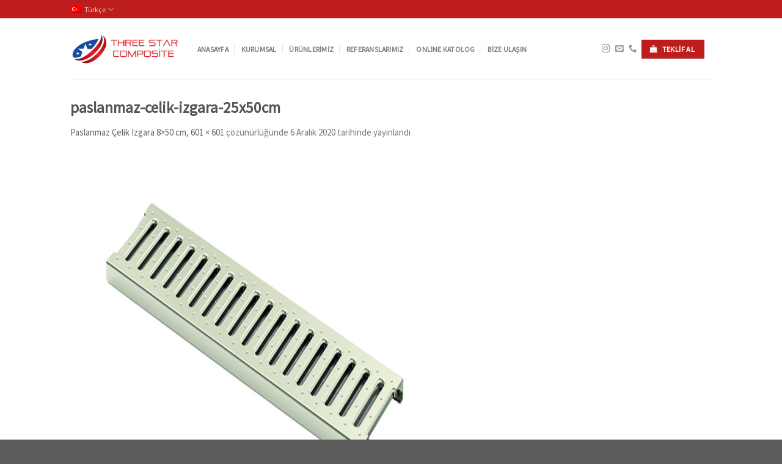

--- FILE ---
content_type: text/html; charset=UTF-8
request_url: https://threestarcomposite.com/?attachment_id=2211
body_size: 12706
content:
<!DOCTYPE html>
<!--[if IE 9 ]> <html lang="tr-TR" prefix="og: https://ogp.me/ns#" class="ie9 loading-site no-js"> <![endif]-->
<!--[if IE 8 ]> <html lang="tr-TR" prefix="og: https://ogp.me/ns#" class="ie8 loading-site no-js"> <![endif]-->
<!--[if (gte IE 9)|!(IE)]><!--><html lang="tr-TR" prefix="og: https://ogp.me/ns#" class="loading-site no-js"> <!--<![endif]-->
<head>
	<meta charset="UTF-8" />
	<link rel="profile" href="http://gmpg.org/xfn/11" />
	<link rel="pingback" href="https://threestarcomposite.com/xmlrpc.php" />

	<script>!function(e,c){e[c]=e[c]+(e[c]&&" ")+"quform-js"}(document.documentElement,"className");</script><script>(function(html){html.className = html.className.replace(/\bno-js\b/,'js')})(document.documentElement);</script>
<meta name="viewport" content="width=device-width, initial-scale=1, maximum-scale=1" />
<!-- Rank Math ile arama motoru optimizasyonu - https://s.rankmath.com/home -->
<title>paslanmaz-celik-izgara-25x50cm - Three Star Composite</title>
<meta name="robots" content="follow, index, max-snippet:-1, max-video-preview:-1, max-image-preview:large"/>
<link rel="canonical" href="https://threestarcomposite.com/?attachment_id=2211#main" />
<meta property="og:locale" content="tr_TR" />
<meta property="og:type" content="article" />
<meta property="og:title" content="paslanmaz-celik-izgara-25x50cm - Three Star Composite" />
<meta property="og:url" content="https://threestarcomposite.com/?attachment_id=2211#main" />
<meta property="og:site_name" content="Three Star Composite" />
<meta property="og:image" content="https://threestarcomposite.com/wp-content/uploads/2020/12/paslanmaz-celik-izgara-25x50cm.jpg" />
<meta property="og:image:secure_url" content="https://threestarcomposite.com/wp-content/uploads/2020/12/paslanmaz-celik-izgara-25x50cm.jpg" />
<meta property="og:image:width" content="601" />
<meta property="og:image:height" content="601" />
<meta property="og:image:alt" content="paslanmaz-celik-izgara-25x50cm" />
<meta property="og:image:type" content="image/jpeg" />
<meta name="twitter:card" content="summary_large_image" />
<meta name="twitter:title" content="paslanmaz-celik-izgara-25x50cm - Three Star Composite" />
<meta name="twitter:image" content="https://threestarcomposite.com/wp-content/uploads/2020/12/paslanmaz-celik-izgara-25x50cm.jpg" />
<!-- /Rank Math WordPress SEO eklentisi -->

<link rel='dns-prefetch' href='//fonts.googleapis.com' />
<link rel='dns-prefetch' href='//s.w.org' />
<link rel="alternate" type="application/rss+xml" title="Three Star Composite &raquo; beslemesi" href="https://threestarcomposite.com/feed/" />
<link rel="alternate" type="application/rss+xml" title="Three Star Composite &raquo; yorum beslemesi" href="https://threestarcomposite.com/comments/feed/" />
<link rel="alternate" type="application/rss+xml" title="Three Star Composite &raquo; paslanmaz-celik-izgara-25x50cm yorum beslemesi" href="https://threestarcomposite.com/?attachment_id=2211#main/feed/" />
		<script type="text/javascript">
			window._wpemojiSettings = {"baseUrl":"https:\/\/s.w.org\/images\/core\/emoji\/13.0.1\/72x72\/","ext":".png","svgUrl":"https:\/\/s.w.org\/images\/core\/emoji\/13.0.1\/svg\/","svgExt":".svg","source":{"concatemoji":"https:\/\/threestarcomposite.com\/wp-includes\/js\/wp-emoji-release.min.js?ver=5.6.16"}};
			!function(e,a,t){var n,r,o,i=a.createElement("canvas"),p=i.getContext&&i.getContext("2d");function s(e,t){var a=String.fromCharCode;p.clearRect(0,0,i.width,i.height),p.fillText(a.apply(this,e),0,0);e=i.toDataURL();return p.clearRect(0,0,i.width,i.height),p.fillText(a.apply(this,t),0,0),e===i.toDataURL()}function c(e){var t=a.createElement("script");t.src=e,t.defer=t.type="text/javascript",a.getElementsByTagName("head")[0].appendChild(t)}for(o=Array("flag","emoji"),t.supports={everything:!0,everythingExceptFlag:!0},r=0;r<o.length;r++)t.supports[o[r]]=function(e){if(!p||!p.fillText)return!1;switch(p.textBaseline="top",p.font="600 32px Arial",e){case"flag":return s([127987,65039,8205,9895,65039],[127987,65039,8203,9895,65039])?!1:!s([55356,56826,55356,56819],[55356,56826,8203,55356,56819])&&!s([55356,57332,56128,56423,56128,56418,56128,56421,56128,56430,56128,56423,56128,56447],[55356,57332,8203,56128,56423,8203,56128,56418,8203,56128,56421,8203,56128,56430,8203,56128,56423,8203,56128,56447]);case"emoji":return!s([55357,56424,8205,55356,57212],[55357,56424,8203,55356,57212])}return!1}(o[r]),t.supports.everything=t.supports.everything&&t.supports[o[r]],"flag"!==o[r]&&(t.supports.everythingExceptFlag=t.supports.everythingExceptFlag&&t.supports[o[r]]);t.supports.everythingExceptFlag=t.supports.everythingExceptFlag&&!t.supports.flag,t.DOMReady=!1,t.readyCallback=function(){t.DOMReady=!0},t.supports.everything||(n=function(){t.readyCallback()},a.addEventListener?(a.addEventListener("DOMContentLoaded",n,!1),e.addEventListener("load",n,!1)):(e.attachEvent("onload",n),a.attachEvent("onreadystatechange",function(){"complete"===a.readyState&&t.readyCallback()})),(n=t.source||{}).concatemoji?c(n.concatemoji):n.wpemoji&&n.twemoji&&(c(n.twemoji),c(n.wpemoji)))}(window,document,window._wpemojiSettings);
		</script>
		<style type="text/css">
img.wp-smiley,
img.emoji {
	display: inline !important;
	border: none !important;
	box-shadow: none !important;
	height: 1em !important;
	width: 1em !important;
	margin: 0 .07em !important;
	vertical-align: -0.1em !important;
	background: none !important;
	padding: 0 !important;
}
</style>
	<link rel='stylesheet' id='wp-block-library-css'  href='https://threestarcomposite.com/wp-includes/css/dist/block-library/style.min.css?ver=5.6.16' type='text/css' media='all' />
<link rel='stylesheet' id='wc-blocks-vendors-style-css'  href='https://threestarcomposite.com/wp-content/plugins/woocommerce/packages/woocommerce-blocks/build/wc-blocks-vendors-style.css?ver=6.3.3' type='text/css' media='all' />
<link rel='stylesheet' id='wc-blocks-style-css'  href='https://threestarcomposite.com/wp-content/plugins/woocommerce/packages/woocommerce-blocks/build/wc-blocks-style.css?ver=6.3.3' type='text/css' media='all' />
<style id='woocommerce-inline-inline-css' type='text/css'>
.woocommerce form .form-row .required { visibility: visible; }
</style>
<link rel='stylesheet' id='wpm-main-css'  href='//threestarcomposite.com/wp-content/plugins/wp-multilang/assets/styles/main.min.css?ver=2.4.1' type='text/css' media='all' />
<link rel='stylesheet' id='quform-css'  href='https://threestarcomposite.com/wp-content/plugins/quform/cache/quform.css?ver=1732215621' type='text/css' media='all' />
<link rel='stylesheet' id='flatsome-icons-css'  href='https://threestarcomposite.com/wp-content/themes/flatsome/assets/css/fl-icons.css?ver=3.12' type='text/css' media='all' />
<link rel='stylesheet' id='flatsome-main-css'  href='https://threestarcomposite.com/wp-content/themes/flatsome/assets/css/flatsome.css?ver=3.13.1' type='text/css' media='all' />
<link rel='stylesheet' id='flatsome-shop-css'  href='https://threestarcomposite.com/wp-content/themes/flatsome/assets/css/flatsome-shop.css?ver=3.13.1' type='text/css' media='all' />
<link rel='stylesheet' id='flatsome-style-css'  href='https://threestarcomposite.com/wp-content/themes/threestar-child/style.css?ver=3.0' type='text/css' media='all' />
<link rel='stylesheet' id='flatsome-googlefonts-css'  href='//fonts.googleapis.com/css?family=Source+Sans+Pro%3Aregular%2Cregular%2Cregular%2Cregular%7CDancing+Script%3Aregular%2C400&#038;display=swap&#038;ver=3.9' type='text/css' media='all' />
<script type='text/javascript' src='https://threestarcomposite.com/wp-includes/js/jquery/jquery.min.js?ver=3.5.1' id='jquery-core-js'></script>
<script type='text/javascript' src='https://threestarcomposite.com/wp-includes/js/jquery/jquery-migrate.min.js?ver=3.3.2' id='jquery-migrate-js'></script>
<link rel="https://api.w.org/" href="https://threestarcomposite.com/wp-json/" /><link rel="alternate" type="application/json" href="https://threestarcomposite.com/wp-json/wp/v2/media/2211" /><link rel="EditURI" type="application/rsd+xml" title="RSD" href="https://threestarcomposite.com/xmlrpc.php?rsd" />
<link rel="wlwmanifest" type="application/wlwmanifest+xml" href="https://threestarcomposite.com/wp-includes/wlwmanifest.xml" /> 
<meta name="generator" content="WordPress 5.6.16" />
<link rel='shortlink' href='https://threestarcomposite.com/?p=2211' />
<link rel="alternate" type="application/json+oembed" href="https://threestarcomposite.com/wp-json/oembed/1.0/embed?url=https%3A%2F%2Fthreestarcomposite.com%2F%3Fattachment_id%3D2211%23main" />
<link rel="alternate" type="text/xml+oembed" href="https://threestarcomposite.com/wp-json/oembed/1.0/embed?url=https%3A%2F%2Fthreestarcomposite.com%2F%3Fattachment_id%3D2211%23main&#038;format=xml" />


<!-- This site is optimized with the Schema plugin v1.7.9.4 - https://schema.press -->
<script type="application/ld+json">[{"@context":"http:\/\/schema.org\/","@type":"WPHeader","url":"https:\/\/threestarcomposite.com","headline":"paslanmaz-celik-izgara-25x50cm","description":"Kompozit Rögar Kapağı"},{"@context":"http:\/\/schema.org\/","@type":"WPFooter","url":"https:\/\/threestarcomposite.com","headline":"paslanmaz-celik-izgara-25x50cm","description":"Kompozit Rögar Kapağı","copyrightYear":"2020"}]</script>

<link rel="alternate" hreflang="x-default" href="https://threestarcomposite.com/?attachment_id=2211"/>
<link rel="alternate" hreflang="tr-tr" href="https://threestarcomposite.com/?attachment_id=2211"/>
<link rel="alternate" hreflang="ar-ar" href="https://threestarcomposite.com/ar/?attachment_id=2211"/>
<link rel="alternate" hreflang="ru-ru" href="https://threestarcomposite.com/ru/?attachment_id=2211"/>
<style>.bg{opacity: 0; transition: opacity 1s; -webkit-transition: opacity 1s;} .bg-loaded{opacity: 1;}</style><!--[if IE]><link rel="stylesheet" type="text/css" href="https://threestarcomposite.com/wp-content/themes/flatsome/assets/css/ie-fallback.css"><script src="//cdnjs.cloudflare.com/ajax/libs/html5shiv/3.6.1/html5shiv.js"></script><script>var head = document.getElementsByTagName('head')[0],style = document.createElement('style');style.type = 'text/css';style.styleSheet.cssText = ':before,:after{content:none !important';head.appendChild(style);setTimeout(function(){head.removeChild(style);}, 0);</script><script src="https://threestarcomposite.com/wp-content/themes/flatsome/assets/libs/ie-flexibility.js"></script><![endif]-->	<noscript><style>.woocommerce-product-gallery{ opacity: 1 !important; }</style></noscript>
	<link rel="icon" href="https://threestarcomposite.com/wp-content/uploads/2019/01/threestar-100x100.jpg" sizes="32x32" />
<link rel="icon" href="https://threestarcomposite.com/wp-content/uploads/2019/01/threestar-247x247.jpg" sizes="192x192" />
<link rel="apple-touch-icon" href="https://threestarcomposite.com/wp-content/uploads/2019/01/threestar-247x247.jpg" />
<meta name="msapplication-TileImage" content="https://threestarcomposite.com/wp-content/uploads/2019/01/threestar-280x280.jpg" />
<style id="custom-css" type="text/css">:root {--primary-color: #bd1d1d;}.header-main{height: 100px}#logo img{max-height: 100px}#logo{width:178px;}.header-bottom{min-height: 55px}.header-top{min-height: 30px}.transparent .header-main{height: 90px}.transparent #logo img{max-height: 90px}.has-transparent + .page-title:first-of-type,.has-transparent + #main > .page-title,.has-transparent + #main > div > .page-title,.has-transparent + #main .page-header-wrapper:first-of-type .page-title{padding-top: 120px;}.header.show-on-scroll,.stuck .header-main{height:70px!important}.stuck #logo img{max-height: 70px!important}.header-bottom {background-color: #f1f1f1}@media (max-width: 549px) {.header-main{height: 70px}#logo img{max-height: 70px}}.header-top{background-color:#bd1d1d!important;}/* Color */.accordion-title.active, .has-icon-bg .icon .icon-inner,.logo a, .primary.is-underline, .primary.is-link, .badge-outline .badge-inner, .nav-outline > li.active> a,.nav-outline >li.active > a, .cart-icon strong,[data-color='primary'], .is-outline.primary{color: #bd1d1d;}/* Color !important */[data-text-color="primary"]{color: #bd1d1d!important;}/* Background Color */[data-text-bg="primary"]{background-color: #bd1d1d;}/* Background */.scroll-to-bullets a,.featured-title, .label-new.menu-item > a:after, .nav-pagination > li > .current,.nav-pagination > li > span:hover,.nav-pagination > li > a:hover,.has-hover:hover .badge-outline .badge-inner,button[type="submit"], .button.wc-forward:not(.checkout):not(.checkout-button), .button.submit-button, .button.primary:not(.is-outline),.featured-table .title,.is-outline:hover, .has-icon:hover .icon-label,.nav-dropdown-bold .nav-column li > a:hover, .nav-dropdown.nav-dropdown-bold > li > a:hover, .nav-dropdown-bold.dark .nav-column li > a:hover, .nav-dropdown.nav-dropdown-bold.dark > li > a:hover, .is-outline:hover, .tagcloud a:hover,.grid-tools a, input[type='submit']:not(.is-form), .box-badge:hover .box-text, input.button.alt,.nav-box > li > a:hover,.nav-box > li.active > a,.nav-pills > li.active > a ,.current-dropdown .cart-icon strong, .cart-icon:hover strong, .nav-line-bottom > li > a:before, .nav-line-grow > li > a:before, .nav-line > li > a:before,.banner, .header-top, .slider-nav-circle .flickity-prev-next-button:hover svg, .slider-nav-circle .flickity-prev-next-button:hover .arrow, .primary.is-outline:hover, .button.primary:not(.is-outline), input[type='submit'].primary, input[type='submit'].primary, input[type='reset'].button, input[type='button'].primary, .badge-inner{background-color: #bd1d1d;}/* Border */.nav-vertical.nav-tabs > li.active > a,.scroll-to-bullets a.active,.nav-pagination > li > .current,.nav-pagination > li > span:hover,.nav-pagination > li > a:hover,.has-hover:hover .badge-outline .badge-inner,.accordion-title.active,.featured-table,.is-outline:hover, .tagcloud a:hover,blockquote, .has-border, .cart-icon strong:after,.cart-icon strong,.blockUI:before, .processing:before,.loading-spin, .slider-nav-circle .flickity-prev-next-button:hover svg, .slider-nav-circle .flickity-prev-next-button:hover .arrow, .primary.is-outline:hover{border-color: #bd1d1d}.nav-tabs > li.active > a{border-top-color: #bd1d1d}.widget_shopping_cart_content .blockUI.blockOverlay:before { border-left-color: #bd1d1d }.woocommerce-checkout-review-order .blockUI.blockOverlay:before { border-left-color: #bd1d1d }/* Fill */.slider .flickity-prev-next-button:hover svg,.slider .flickity-prev-next-button:hover .arrow{fill: #bd1d1d;}/* Background Color */[data-icon-label]:after, .secondary.is-underline:hover,.secondary.is-outline:hover,.icon-label,.button.secondary:not(.is-outline),.button.alt:not(.is-outline), .badge-inner.on-sale, .button.checkout, .single_add_to_cart_button, .current .breadcrumb-step{ background-color:#074e8c; }[data-text-bg="secondary"]{background-color: #074e8c;}/* Color */.secondary.is-underline,.secondary.is-link, .secondary.is-outline,.stars a.active, .star-rating:before, .woocommerce-page .star-rating:before,.star-rating span:before, .color-secondary{color: #074e8c}/* Color !important */[data-text-color="secondary"]{color: #074e8c!important;}/* Border */.secondary.is-outline:hover{border-color:#074e8c}body{font-size: 93%;}@media screen and (max-width: 549px){body{font-size: 100%;}}body{font-family:"Source Sans Pro", sans-serif}body{font-weight: 0}.nav > li > a {font-family:"Source Sans Pro", sans-serif;}.mobile-sidebar-levels-2 .nav > li > ul > li > a {font-family:"Source Sans Pro", sans-serif;}.nav > li > a {font-weight: 0;}.mobile-sidebar-levels-2 .nav > li > ul > li > a {font-weight: 0;}h1,h2,h3,h4,h5,h6,.heading-font, .off-canvas-center .nav-sidebar.nav-vertical > li > a{font-family: "Source Sans Pro", sans-serif;}h1,h2,h3,h4,h5,h6,.heading-font,.banner h1,.banner h2{font-weight: 0;}.alt-font{font-family: "Dancing Script", sans-serif;}.alt-font{font-weight: 400!important;}a{color: #636363;}@media screen and (min-width: 550px){.products .box-vertical .box-image{min-width: 600px!important;width: 600px!important;}}.footer-2{background-color: #f7f7f7}/* Custom CSS */.woocommerce-ordering, .woocommerce-ordering select {margin: 5px 0;display: none;}.page-title-inner ul, .page-title-inner select, .page-title-inner form, .page-title-inner button, .page-title-inner p {margin-top: 0;margin-bottom: 0;display: none;}.category-filter-row {padding: 10px 0;display: none;}.widefat * {word-wrap: unset;}.white {background-color: #fff !important;color: #bd1d1d !important;}.label-new.menu-item > a:after{content:"Yeni";}.label-hot.menu-item > a:after{content:"Yeni";}.label-sale.menu-item > a:after{content:"İndirim";}.label-popular.menu-item > a:after{content:"Popüler";}</style><style id="wpforms-css-vars-root">
				:root {
					--wpforms-field-border-radius: 3px;
--wpforms-field-background-color: #ffffff;
--wpforms-field-border-color: rgba( 0, 0, 0, 0.25 );
--wpforms-field-text-color: rgba( 0, 0, 0, 0.7 );
--wpforms-label-color: rgba( 0, 0, 0, 0.85 );
--wpforms-label-sublabel-color: rgba( 0, 0, 0, 0.55 );
--wpforms-label-error-color: #d63637;
--wpforms-button-border-radius: 3px;
--wpforms-button-background-color: #066aab;
--wpforms-button-text-color: #ffffff;
--wpforms-field-size-input-height: 43px;
--wpforms-field-size-input-spacing: 15px;
--wpforms-field-size-font-size: 16px;
--wpforms-field-size-line-height: 19px;
--wpforms-field-size-padding-h: 14px;
--wpforms-field-size-checkbox-size: 16px;
--wpforms-field-size-sublabel-spacing: 5px;
--wpforms-field-size-icon-size: 1;
--wpforms-label-size-font-size: 16px;
--wpforms-label-size-line-height: 19px;
--wpforms-label-size-sublabel-font-size: 14px;
--wpforms-label-size-sublabel-line-height: 17px;
--wpforms-button-size-font-size: 17px;
--wpforms-button-size-height: 41px;
--wpforms-button-size-padding-h: 15px;
--wpforms-button-size-margin-top: 10px;

				}
			</style>	
<!-- Google tag (gtag.js) -->
<script async src="https://www.googletagmanager.com/gtag/js?id=G-T5P8XP3FMH"></script>
<script>
  window.dataLayer = window.dataLayer || [];
  function gtag(){dataLayer.push(arguments);}
  gtag('js', new Date());

  gtag('config', 'G-T5P8XP3FMH');
</script>
<link rel="alternate" href="https://threestarcomposite.com/" hreflang="x-default">
<link rel="alternate" href="https://threestarcomposite.com/" hreflang="tr">
<link rel="alternate" href="https://threestarcomposite.com/ar/" hreflang="ar">
<link rel="alternate" href="https://threestarcomposite.com/ru/" hreflang="ru">
	<script src="https://analytics.ahrefs.com/analytics.js" data-key="gTs9V4GT851H5IJhGFgtWA" async></script>
</head>

<body class="attachment attachment-template-default single single-attachment postid-2211 attachmentid-2211 attachment-jpeg theme-flatsome woocommerce-no-js language-tr lightbox nav-dropdown-has-arrow nav-dropdown-has-shadow nav-dropdown-has-border">


<a class="skip-link screen-reader-text" href="#main">Skip to content</a>

<div id="wrapper">

	
	<header id="header" class="header has-sticky sticky-jump">
		<div class="header-wrapper">
			<div id="top-bar" class="header-top hide-for-sticky nav-dark">
    <div class="flex-row container">
      <div class="flex-col hide-for-medium flex-left">
          <ul class="nav nav-left medium-nav-center nav-small  nav-divided">
              <li id="menu-item-language-tr" class="wpm-languages menu-item menu-item-type-custom menu-item-object-custom active-language menu-item-has-children menu-item-language-tr menu-item-design-default has-dropdown"><a href="#" aria-current="page" class="nav-top-link"><img src="https://threestarcomposite.com/wp-content/plugins/wp-multilang/flags/tr.png" alt="Türkçe"><span>Türkçe</span><i class="icon-angle-down" ></i></a>
<ul class="sub-menu nav-dropdown nav-dropdown-default">
	<li id="menu-item-language-ar" class="wpm-languages menu-item menu-item-type-custom menu-item-object-custom menu-item-language-ar"><a href="https://threestarcomposite.com/ar/?attachment_id=2211"><img src="https://threestarcomposite.com/wp-content/plugins/wp-multilang/flags/arle.png" alt="Arapça"><span>Arapça</span></a></li>
	<li id="menu-item-language-ru" class="wpm-languages menu-item menu-item-type-custom menu-item-object-custom menu-item-language-ru"><a href="https://threestarcomposite.com/ru/?attachment_id=2211"><img src="https://threestarcomposite.com/wp-content/plugins/wp-multilang/flags/ru.png" alt="Rusça"><span>Rusça</span></a></li>
</ul>
</li>
          </ul>
      </div>

      <div class="flex-col hide-for-medium flex-center">
          <ul class="nav nav-center nav-small  nav-divided">
                        </ul>
      </div>

      <div class="flex-col hide-for-medium flex-right">
         <ul class="nav top-bar-nav nav-right nav-small  nav-divided">
                        </ul>
      </div>

            <div class="flex-col show-for-medium flex-grow">
          <ul class="nav nav-center nav-small mobile-nav  nav-divided">
              <li class="html custom html_topbar_right"><a href="mailto:info@threestarcomposite.com" data-label="E-mail" rel="nofollow" class="icon plain  email tooltip tooltipstered"><i class="icon-envelop"></i></a></li><li class="html header-button-1">
	<div class="header-button">
	<a href="https://threestarcomposite.com/teklif-al/" class="button alert"  >
    <span>Teklif Al</span>
  </a>
	</div>
</li>


<li class="html custom html_topbar_left"><a href="tel:0212 255 4 222" target="_blank" data-label="Phone" rel="noopener noreferrer nofollow" class="icon plain  phone tooltip tooltipstered"><i class="icon-phone"></i></a></li>          </ul>
      </div>
      
    </div>
</div>
<div id="masthead" class="header-main ">
      <div class="header-inner flex-row container logo-left medium-logo-center" role="navigation">

          <!-- Logo -->
          <div id="logo" class="flex-col logo">
            <!-- Header logo -->
<a href="https://threestarcomposite.com/" title="Three Star Composite - Kompozit Rögar Kapağı" rel="home">
    <img width="178" height="100" src="http://threestarcomposite.com/wp-content/uploads/2023/01/logo-threestar-removebg-preview.png" class="header_logo header-logo" alt="Three Star Composite"/><img  width="178" height="100" src="http://threestarcomposite.com/wp-content/uploads/2023/01/logo-threestar-removebg-preview.png" class="header-logo-dark" alt="Three Star Composite"/></a>
          </div>

          <!-- Mobile Left Elements -->
          <div class="flex-col show-for-medium flex-left">
            <ul class="mobile-nav nav nav-left ">
              <li class="nav-icon has-icon">
  		<a href="#" data-open="#main-menu" data-pos="left" data-bg="main-menu-overlay" data-color="" class="is-small" aria-label="Menu" aria-controls="main-menu" aria-expanded="false">
		
		  <i class="icon-menu" ></i>
		  		</a>
	</li>            </ul>
          </div>

          <!-- Left Elements -->
          <div class="flex-col hide-for-medium flex-left
            flex-grow">
            <ul class="header-nav header-nav-main nav nav-left  nav-divided nav-uppercase" >
              <li id="menu-item-817" class="menu-item menu-item-type-post_type menu-item-object-page menu-item-home menu-item-817 menu-item-design-default"><a href="https://threestarcomposite.com/" class="nav-top-link">Anasayfa</a></li>
<li id="menu-item-818" class="menu-item menu-item-type-post_type menu-item-object-page menu-item-818 menu-item-design-default"><a href="https://threestarcomposite.com/kurumsal/" class="nav-top-link">Kurumsal</a></li>
<li id="menu-item-1490" class="menu-item menu-item-type-post_type menu-item-object-page menu-item-1490 menu-item-design-default"><a href="https://threestarcomposite.com/urunlerimiz/" class="nav-top-link">Ürünlerimiz</a></li>
<li id="menu-item-823" class="menu-item menu-item-type-post_type menu-item-object-page menu-item-823 menu-item-design-default"><a href="https://threestarcomposite.com/referanslarimiz/" class="nav-top-link">Referanslarımız</a></li>
<li id="menu-item-825" class="menu-item menu-item-type-custom menu-item-object-custom menu-item-825 menu-item-design-default"><a href="http://www.threestarcomposite.com/threestar.pdf" class="nav-top-link">Online Katolog</a></li>
<li id="menu-item-822" class="menu-item menu-item-type-post_type menu-item-object-page menu-item-822 menu-item-design-default"><a href="https://threestarcomposite.com/bize-ulasin/" class="nav-top-link">Bize Ulaşın</a></li>
            </ul>
          </div>

          <!-- Right Elements -->
          <div class="flex-col hide-for-medium flex-right">
            <ul class="header-nav header-nav-main nav nav-right  nav-divided nav-uppercase">
              <li class="html custom html_top_right_text"><div class="col-inner">

<p style="text-align: center;">
</p><div class="social-icons follow-icons" style="font-size:90%"><a href="https://www.instagram.com/threestarcomposite/" target="_blank" rel="noopener noreferrer nofollow" data-label="Instagram" class="icon plain  instagram tooltip" title="Instagram' da Takip Edin"><i class="icon-instagram"></i></a><a href="mailto:mailto:info@threestarcomposite.com" data-label="E-mail" rel="nofollow" class="icon plain  email tooltip" title="Bize email gönderin"><i class="icon-envelop"></i></a><a href="tel:0 (212) 255 4 222" target="_blank" data-label="Phone" rel="noopener noreferrer nofollow" class="icon plain  phone tooltip" title="Call us"><i class="icon-phone"></i></a></div>

<p></p>
<a href="https://threestarcomposite.com/teklif-al/" target="_self" class="button primary is-medium">
  <i class="icon-shopping-bag"></i>  <span>Teklif Al</span>
  </a>



</div></li>            </ul>
          </div>

          <!-- Mobile Right Elements -->
          <div class="flex-col show-for-medium flex-right">
            <ul class="mobile-nav nav nav-right ">
              <li class="header-search header-search-dropdown has-icon has-dropdown menu-item-has-children">
		<a href="#" aria-label="Ara" class="is-small"><i class="icon-search" ></i></a>
		<ul class="nav-dropdown nav-dropdown-default">
	 	<li class="header-search-form search-form html relative has-icon">
	<div class="header-search-form-wrapper">
		<div class="searchform-wrapper ux-search-box relative is-normal"><form role="search" method="get" class="searchform" action="https://threestarcomposite.com/">
	<div class="flex-row relative">
						<div class="flex-col flex-grow">
			<label class="screen-reader-text" for="woocommerce-product-search-field-0">Ara:</label>
			<input type="search" id="woocommerce-product-search-field-0" class="search-field mb-0" placeholder="Ara&hellip;" value="" name="s" />
			<input type="hidden" name="post_type" value="product" />
					</div>
		<div class="flex-col">
			<button type="submit" value="Ara" class="ux-search-submit submit-button secondary button icon mb-0" aria-label="Submit">
				<i class="icon-search" ></i>			</button>
		</div>
	</div>
	<div class="live-search-results text-left z-top"></div>
</form>
</div>	</div>
</li>	</ul>
</li>
            </ul>
          </div>

      </div>
     
            <div class="container"><div class="top-divider full-width"></div></div>
      </div>
<div class="header-bg-container fill"><div class="header-bg-image fill"></div><div class="header-bg-color fill"></div></div>		</div>
	</header>

	
	<main id="main" class="">

	<div id="primary" class="content-area image-attachment page-wrapper">
		<div id="content" class="site-content" role="main">
			<div class="row">
				<div class="large-12 columns">

				
					<article id="post-2211" class="post-2211 attachment type-attachment status-inherit hentry">
						<header class="entry-header">
							<h1 class="entry-title">paslanmaz-celik-izgara-25x50cm</h1>

							<div class="entry-meta">
								<a href="https://threestarcomposite.com/paslanmaz-celik-izgara-8x50-cm/" title="Return to Paslanmaz Çelik Izgara 8×50 cm" rel="gallery">Paslanmaz Çelik Izgara 8×50 cm</a>, <a href="https://threestarcomposite.com/wp-content/uploads/2020/12/paslanmaz-celik-izgara-25x50cm.jpg" title="Link to full-size image">601 &times; 601</a> çözünürlüğünde <span class="entry-date"><time class="entry-date" datetime="2020-12-06T14:23:01+03:00">6 Aralık 2020</time></span> tarihinde yayınlandı															</div>
						</header>

						<div class="entry-content">

							<div class="entry-attachment">
								<div class="attachment">
									
									<a href="https://threestarcomposite.com/?attachment_id=2212#main" title="paslanmaz-celik-izgara-25x50cm" rel="attachment"><img width="601" height="601" src="https://threestarcomposite.com/wp-content/uploads/2020/12/paslanmaz-celik-izgara-25x50cm.jpg" class="attachment-1200x1200 size-1200x1200" alt="" loading="lazy" srcset="https://threestarcomposite.com/wp-content/uploads/2020/12/paslanmaz-celik-izgara-25x50cm.jpg 601w, https://threestarcomposite.com/wp-content/uploads/2020/12/paslanmaz-celik-izgara-25x50cm-400x400.jpg 400w, https://threestarcomposite.com/wp-content/uploads/2020/12/paslanmaz-celik-izgara-25x50cm-280x280.jpg 280w, https://threestarcomposite.com/wp-content/uploads/2020/12/paslanmaz-celik-izgara-25x50cm-100x100.jpg 100w" sizes="(max-width: 601px) 100vw, 601px" /></a>
								</div>

															</div>

														
						</div>

						<footer class="entry-meta">
															Geri izlemeler kapalıdır, ama <a class="comment-link" href="#respond" title="Post a comment">bir yorum</a> bırakabilirsiniz.																				</footer>

						
							<nav role="navigation" id="image-navigation" class="navigation-image">
								<div class="nav-previous"><a href='https://threestarcomposite.com/?attachment_id=2210#main'><span class="meta-nav">&larr;</span> Önceki</a></div>
								<div class="nav-next"><a href='https://threestarcomposite.com/?attachment_id=2212#main'>Sonraki <span class="meta-nav">&rarr;</span></a></div>
							</nav>
					</article>

					

<div id="comments" class="comments-area">

	
	
	
		<div id="respond" class="comment-respond">
		<h3 id="reply-title" class="comment-reply-title">Bir cevap yazın <small><a rel="nofollow" id="cancel-comment-reply-link" href="/?attachment_id=2211#respond" style="display:none;">Cevabı iptal et</a></small></h3><form action="https://threestarcomposite.com/wp-comments-post.php" method="post" id="commentform" class="comment-form" novalidate><p class="comment-notes"><span id="email-notes">E-posta hesabınız yayımlanmayacak.</span> Gerekli alanlar <span class="required">*</span> ile işaretlenmişlerdir</p><p class="comment-form-comment"><label for="comment">Yorum</label> <textarea id="comment" name="comment" cols="45" rows="8" maxlength="65525" required="required"></textarea></p><p class="comment-form-author"><label for="author">İsim <span class="required">*</span></label> <input id="author" name="author" type="text" value="" size="30" maxlength="245" required='required' /></p>
<p class="comment-form-email"><label for="email">E-posta <span class="required">*</span></label> <input id="email" name="email" type="email" value="" size="30" maxlength="100" aria-describedby="email-notes" required='required' /></p>
<p class="comment-form-url"><label for="url">İnternet sitesi</label> <input id="url" name="url" type="url" value="" size="30" maxlength="200" /></p>
<p class="form-submit"><input name="submit" type="submit" id="submit" class="submit" value="Yorum gönder" /> <input type='hidden' name='comment_post_ID' value='2211' id='comment_post_ID' />
<input type='hidden' name='comment_parent' id='comment_parent' value='0' />
</p></form>	</div><!-- #respond -->
	
</div>

							</div>
			</div>
		</div>
	</div>


</main>

<footer id="footer" class="footer-wrapper">

	
<!-- FOOTER 1 -->

<!-- FOOTER 2 -->
<div class="footer-widgets footer footer-2 ">
		<div class="row large-columns-1 mb-0">
	   		
		<div id="block_widget-2" class="col pb-0 widget block_widget">
		
		<div class="row row-small"  id="row-1079644690">


	<div id="col-196542838" class="col hide-for-small medium-3 small-6 large-3"  >
		<div class="col-inner"  >
			
			

<div class="container section-title-container" style="margin-top:-15px;margin-bottom:-1px;"><h3 class="section-title section-title-normal"><b></b><span class="section-title-main" style="font-size:85%;">BİZE ULAŞIN</span><b></b></h3></div>

<p><span style="font-size: 90%;"><strong>Merkez Ofis :</strong> Merdivenköy Mah. Bora Sokak Nida Kule No:1 Kat 16 Kadıköy / İstanbul</span></p>
<p><span style="font-size: 90%;"><strong>Fabrika :</strong> Çerkeşli Mah, Tavşancıl Sok. No :72 Dilovası / Kocaeli</span></p>
<p><span style="font-size: 90%;"><strong>Telefon :</strong> <a title="İletişim" href="tel:+902122554222"> +90 (212) 255 4 222 </a></span></p>
<p><span style="font-size: 90%;"><strong>E-Posta :</strong> <a title="bize mail gönderin" href="mailto:info@threestarcomposite.com?Subject=Web Site İletişim" target="_top" rel="noopener noreferrer">info@threestarcomposite.com</a> </span></p>

		</div>
			</div>

	

	<div id="col-1537166923" class="col hide-for-small medium-3 small-6 large-3"  >
		<div class="col-inner"  >
			
			

<div class="container section-title-container" style="margin-top:-15px;margin-bottom:-1px;"><h3 class="section-title section-title-normal"><b></b><span class="section-title-main" style="font-size:85%;">Kısayollar</span><b></b></h3></div>

<p><a title="Kurumsal" href="https://threestarcomposite.com/kurumsal/">- Kurumsal</a><br />
- <a title="Teklif Al" href="https://threestarcomposite.com/teklif-al/">Teklif Al</a><br />
<a title="Referanslarımız" href="https://threestarcomposite.com/referanslarimiz/">- Referanslarımız</a><br />
<a title="Ürünlerimiz" href="https://threestarcomposite.com/urunlerimiz/">- Ürünlerimiz</a><br />
<a title="İletişim" href="https://threestarcomposite.com/bize-ulasin/">- İletişim</a></p>

		</div>
			</div>

	

	<div id="col-208260908" class="col hide-for-small medium-3 small-6 large-3"  >
		<div class="col-inner"  >
			
			

<div class="container section-title-container" style="margin-top:-15px;margin-bottom:-1px;"><h3 class="section-title section-title-normal"><b></b><span class="section-title-main" style="font-size:85%;">Sizi Arıyalım</span><b></b></h3></div>

<p><span style="font-size: 85%;">Her türlü soru, istek, öneri ve şikayetiniz için iletişim formumuzu doldurun, biz sizi arayalım.</span><br />
<span style="font-size: 85%;"><a title="Bize Ulaşın" href="https://threestarcomposite.com/bize-ulasin/">İletişim Formunu görüntüleyin.</a></span></p>

		</div>
			</div>

	

	<div id="col-436852012" class="col hide-for-small medium-3 small-6 large-3"  >
		<div class="col-inner"  >
			
			

<div class="container section-title-container" style="margin-top:-15px;margin-bottom:-1px;"><h3 class="section-title section-title-normal"><b></b><span class="section-title-main" style="font-size:85%;">Haber Bülteni</span><b></b></h3></div>

<p>Firmamızla ilgili gelişmelerden ve projelerden haberdar olmak için bültenimize kaydolun.</p>
<div id="quform-fcbbd5" class="quform quform-2 quform-theme-light quform-support-page-caching"><form id="quform-form-fcbbd5" class="quform-form quform-form-2" action="/?attachment_id=2211#quform-fcbbd5" method="post" enctype="multipart/form-data" novalidate="novalidate" data-options="{&quot;id&quot;:2,&quot;uniqueId&quot;:&quot;fcbbd5&quot;,&quot;theme&quot;:&quot;light&quot;,&quot;ajax&quot;:true,&quot;logic&quot;:{&quot;logic&quot;:[],&quot;dependents&quot;:[],&quot;elementIds&quot;:[],&quot;dependentElementIds&quot;:[],&quot;animate&quot;:true},&quot;currentPageId&quot;:1,&quot;errorsIcon&quot;:&quot;&quot;,&quot;updateFancybox&quot;:true,&quot;hasPages&quot;:false,&quot;pages&quot;:[1],&quot;pageProgressType&quot;:&quot;numbers&quot;,&quot;tooltipsEnabled&quot;:true,&quot;tooltipClasses&quot;:&quot;qtip-quform-dark qtip-shadow&quot;,&quot;tooltipMy&quot;:&quot;left center&quot;,&quot;tooltipAt&quot;:&quot;right center&quot;,&quot;scrollOffset&quot;:-50,&quot;scrollSpeed&quot;:800}"><button class="quform-default-submit" name="quform_submit" type="submit" value="submit"></button><div class="quform-form-inner quform-form-inner-2"><input type="hidden" name="quform_form_id" value="2" /><input type="hidden" name="quform_form_uid" value="fcbbd5" /><input type="hidden" name="quform_count" value="1" /><input type="hidden" name="form_url" value="https://threestarcomposite.com/?attachment_id=2211" /><input type="hidden" name="referring_url" value="" /><input type="hidden" name="post_id" value="2211" /><input type="hidden" name="post_title" value="paslanmaz-celik-izgara-25x50cm" /><input type="hidden" name="quform_current_page_id" value="1" /><input type="hidden" name="quform_csrf_token" value="1IB5CIGsK6V1V4Cubw2gUChxxJx2lqRtpO6So4Er" /><div class="quform-elements quform-elements-2 quform-cf quform-responsive-elements-phone-landscape"><div class="quform-element quform-element-page quform-page-1 quform-page-2_1 quform-cf quform-group-style-plain quform-first-page quform-last-page quform-current-page"><div class="quform-child-elements"><div class="quform-element quform-element-email quform-element-2_3 quform-cf quform-element-required"><div class="quform-spacer"><div class="quform-label quform-label-2_3"><label class="quform-label-text" for="quform_2_3_fcbbd5">E-posta adresi<span class="quform-required">*</span></label></div><div class="quform-inner quform-inner-email quform-inner-2_3"><div class="quform-input quform-input-email quform-input-2_3 quform-cf"><input type="email" id="quform_2_3_fcbbd5" name="quform_2_3" class="quform-field quform-field-email quform-field-2_3" /></div></div></div></div><div class="quform-element quform-element-submit quform-element-2_2 quform-cf quform-button-style-bootstrap-primary quform-button-size-slim"><div class="quform-button-submit quform-button-submit-default quform-button-submit-2_2"><button name="quform_submit" type="submit" class="quform-submit" value="submit"><span class="quform-button-text quform-button-submit-text">Gönder</span></button></div><div class="quform-loading quform-loading-position-left quform-loading-type-spinner-1"><div class="quform-loading-inner"><div class="quform-loading-spinner"><div class="quform-loading-spinner-inner"></div></div></div></div></div><div class="quform-element-tree"><label for="quform_2_0_fcbbd5">Bu alan boş bırakılmalıdır</label><input type="text" id="quform_2_0_fcbbd5" name="quform_2_0" class="quform-field quform-field-tree quform-field-2_0" tabindex="-1" autocomplete="off" /></div></div></div></div></div></form></div>

		</div>
			</div>

	

</div>
<div class="row row-small"  id="row-217238639">


	<div id="col-1052392850" class="col show-for-small medium-3 small-7 large-3"  >
		<div class="col-inner"  >
			
			

<div class="container section-title-container" style="margin-top:-15px;margin-bottom:-1px;"><h3 class="section-title section-title-normal"><b></b><span class="section-title-main" style="font-size:85%;">BİZE ULAŞIN</span><b></b></h3></div>

<p><span style="font-size: 80%;"><strong>Merkez Ofis :</strong> Merdivenköy Mah. Bora Sokak Nida Kule No:1 Kat 16 Kadıköy / İstanbul</span></p>
<p><span style="font-size: 80%;"><strong>Fabrika :</strong> Çerkeşli Mah, Tavşancıl Sok. No :72 Dilovası / Kocaeli</span></p>
<p><span style="font-size: 80%;"><strong>Telefon :</strong> <a title="İletişim" href="tel:+902122554222"> +90 (212) 255 4 222 </a></span></p>
<p><span style="font-size: 80%;"><strong>E-Posta :</strong> <a title="bize mail gönderin" href="mailto:info@threestarcomposite.com?Subject=Web Site İletişim" target="_top" rel="noopener noreferrer">info@threestarcomposite.com</a> </span></p>

		</div>
			</div>

	

	<div id="col-1276986372" class="col show-for-small medium-3 small-5 large-3"  >
		<div class="col-inner"  >
			
			

<div class="container section-title-container" style="margin-top:-15px;margin-bottom:-1px;"><h3 class="section-title section-title-normal"><b></b><span class="section-title-main" style="font-size:85%;">Kısayollar</span><b></b></h3></div>

<p><span style="font-size: 75%;"><a title="Kurumsal" href="https://threestarcomposite.com/kurumsal/">- Kurumsal</a></span><br />
<span style="font-size: 75%;">- <a title="Teklif Al" href="https://threestarcomposite.com/teklif-al/">Teklif Al</a></span><br />
<span style="font-size: 75%;"><a title="Referanslarımız" href="https://threestarcomposite.com/referanslarimiz/">- Referanslarımız</a> </span><br />
<span style="font-size: 75%;"><a title="Ürünlerimiz" href="https://threestarcomposite.com/urunlerimiz/">- Ürünlerimiz</a> </span><br />
<span style="font-size: 75%;"><a title="Bize Ulaşın" href="https://threestarcomposite.com/bize-ulasin/">- İletişim</a></span></p>

		</div>
			</div>

	



</div>
<p>&nbsp;</p>
		</div>
		        
		</div>
</div>



<div class="absolute-footer dark medium-text-center text-center">
  <div class="container clearfix">

    
    <div class="footer-primary pull-left">
              <div class="menu-footer-menu-container"><ul id="menu-footer-menu" class="links footer-nav uppercase"><li id="menu-item-827" class="menu-item menu-item-type-post_type menu-item-object-page menu-item-home menu-item-827"><a href="https://threestarcomposite.com/">Anasayfa</a></li>
<li id="menu-item-830" class="menu-item menu-item-type-post_type menu-item-object-page menu-item-830"><a href="https://threestarcomposite.com/kurumsal/">Kurumsal</a></li>
<li id="menu-item-1633" class="menu-item menu-item-type-post_type menu-item-object-page menu-item-1633"><a href="https://threestarcomposite.com/urunlerimiz/">Ürünlerimiz</a></li>
<li id="menu-item-831" class="menu-item menu-item-type-custom menu-item-object-custom menu-item-831"><a href="http://www.threestarcomposite.com/threestar.pdf">Online Katolog</a></li>
<li id="menu-item-828" class="menu-item menu-item-type-post_type menu-item-object-page menu-item-828"><a href="https://threestarcomposite.com/teklif-al/">Teklif Al</a></li>
<li id="menu-item-829" class="menu-item menu-item-type-post_type menu-item-object-page menu-item-829"><a href="https://threestarcomposite.com/bize-ulasin/">Bize Ulaşın</a></li>
</ul></div>            <div class="copyright-footer">
        Her Hakkı Saklıdır. 2026 © <strong>THREE STAR COMPOSITE</strong>      </div>
          </div>
  </div>
</div>
<a href="#top" class="back-to-top button icon invert plain fixed bottom z-1 is-outline hide-for-medium circle" id="top-link"><i class="icon-angle-up" ></i></a>

</footer>

</div>

<div id="main-menu" class="mobile-sidebar no-scrollbar mfp-hide">
	<div class="sidebar-menu no-scrollbar ">
		<ul class="nav nav-sidebar nav-vertical nav-uppercase">
			<li class="html custom html_nav_position_text_top"><li class="wpm-languages menu-item menu-item-type-custom menu-item-object-custom active-language menu-item-has-children menu-item-language-tr has-child" aria-expanded="false"><a href="#" aria-current="page"><img src="https://threestarcomposite.com/wp-content/plugins/wp-multilang/flags/tr.png" alt="Türkçe"><span>Türkçe</span></a>
<button class="toggle"></button><ul class="sub-menu nav-sidebar-ul children">
     <li class="wpm-languages menu-item menu-item-type-custom menu-item-object-custom menu-item-language-en"><a href="https://threestarcomposite.com/en/"><img src="https://threestarcomposite.com/wp-content/plugins/wp-multilang/flags/en.png" alt="İngilizce"><span>İngilizce</span></a></li>

	<li class="wpm-languages menu-item menu-item-type-custom menu-item-object-custom menu-item-language-ar"><a href="https://threestarcomposite.com/ar/"><img src="https://threestarcomposite.com/wp-content/plugins/wp-multilang/flags/arle.png" alt="Arapça"><span>Arapça</span></a></li>

	<li class="wpm-languages menu-item menu-item-type-custom menu-item-object-custom menu-item-language-ru"><a href="https://threestarcomposite.com/ru/"><img src="https://threestarcomposite.com/wp-content/plugins/wp-multilang/flags/ru.png" alt="Rusça"><span>Rusça</span></a></li>
</ul>
</li></li><li id="menu-item-804" class="menu-item menu-item-type-post_type menu-item-object-page menu-item-home menu-item-804"><a href="https://threestarcomposite.com/">Anasayfa</a></li>
<li id="menu-item-805" class="menu-item menu-item-type-post_type menu-item-object-page menu-item-805"><a href="https://threestarcomposite.com/kurumsal/">Kurumsal</a></li>
<li id="menu-item-1256" class="menu-item menu-item-type-post_type menu-item-object-page menu-item-1256"><a href="https://threestarcomposite.com/urunlerimiz/">Ürünlerimiz</a></li>
<li id="menu-item-809" class="menu-item menu-item-type-post_type menu-item-object-page menu-item-809"><a href="https://threestarcomposite.com/referanslarimiz/">Referanslarımız</a></li>
<li id="menu-item-811" class="menu-item menu-item-type-custom menu-item-object-custom menu-item-811"><a href="http://www.threestarcomposite.com/threestar.pdf">Online Katolog</a></li>
<li id="menu-item-812" class="menu-item menu-item-type-post_type menu-item-object-page menu-item-812"><a href="https://threestarcomposite.com/teklif-al/">Teklif Al</a></li>
<li id="menu-item-816" class="menu-item menu-item-type-post_type menu-item-object-page menu-item-816"><a href="https://threestarcomposite.com/bize-ulasin/">Bize Ulaşın</a></li>
<li class="html header-social-icons ml-0">
	<div class="social-icons follow-icons" ><a href="http://www.instagram.com/threestarcomposite/" target="_blank" rel="noopener noreferrer nofollow" data-label="Instagram" class="icon plain  instagram tooltip" title="Instagram' da Takip Edin"><i class="icon-instagram" ></i></a><a href="mailto:info@threestarcomposite.com" data-label="E-mail"  rel="nofollow" class="icon plain  email tooltip" title="Bize email gönderin"><i class="icon-envelop" ></i></a><a href="tel:0212 255 4 222" target="_blank"  data-label="Phone"  rel="noopener noreferrer nofollow" class="icon plain  phone tooltip" title="Call us"><i class="icon-phone" ></i></a></div></li>		</ul>
	</div>
</div>
    <div id="login-form-popup" class="lightbox-content mfp-hide">
            <div class="woocommerce-notices-wrapper"></div>
<div class="account-container lightbox-inner">

	
			<div class="account-login-inner">

				<h3 class="uppercase">Giriş Yap</h3>

				<form class="woocommerce-form woocommerce-form-login login" method="post">

					
					<p class="woocommerce-form-row woocommerce-form-row--wide form-row form-row-wide">
						<label for="username">Kullanıcı adı veya e-posta adresi&nbsp;<span class="required">*</span></label>
						<input type="text" class="woocommerce-Input woocommerce-Input--text input-text" name="username" id="username" autocomplete="username" value="" />					</p>
					<p class="woocommerce-form-row woocommerce-form-row--wide form-row form-row-wide">
						<label for="password">Parola&nbsp;<span class="required">*</span></label>
						<input class="woocommerce-Input woocommerce-Input--text input-text" type="password" name="password" id="password" autocomplete="current-password" />
					</p>

					
					<p class="form-row">
						<label class="woocommerce-form__label woocommerce-form__label-for-checkbox woocommerce-form-login__rememberme">
							<input class="woocommerce-form__input woocommerce-form__input-checkbox" name="rememberme" type="checkbox" id="rememberme" value="forever" /> <span>Beni hatırla</span>
						</label>
						<input type="hidden" id="woocommerce-login-nonce" name="woocommerce-login-nonce" value="a18c4f6369" /><input type="hidden" name="_wp_http_referer" value="/?attachment_id=2211" />						<button type="submit" class="woocommerce-button button woocommerce-form-login__submit" name="login" value="Giriş Yap">Giriş Yap</button>
					</p>
					<p class="woocommerce-LostPassword lost_password">
						<a href="https://threestarcomposite.com/hesabim/lost-password/">Parolanızı mı unuttunuz?</a>
					</p>

					
				</form>
			</div>

			
</div>

          </div>
  	<script type="text/javascript">
		(function () {
			var c = document.body.className;
			c = c.replace(/woocommerce-no-js/, 'woocommerce-js');
			document.body.className = c;
		})();
	</script>
	<script type='text/javascript' src='https://threestarcomposite.com/wp-content/plugins/woocommerce/assets/js/jquery-blockui/jquery.blockUI.min.js?ver=2.7.0-wc.6.0.1' id='jquery-blockui-js'></script>
<script type='text/javascript' id='wc-add-to-cart-js-extra'>
/* <![CDATA[ */
var wc_add_to_cart_params = {"ajax_url":"\/wp-admin\/admin-ajax.php","wc_ajax_url":"\/?wc-ajax=%%endpoint%%","i18n_view_cart":"Sepeti g\u00f6r\u00fcnt\u00fcle","cart_url":"https:\/\/threestarcomposite.com\/sepet\/","is_cart":"","cart_redirect_after_add":"no"};
/* ]]> */
</script>
<script type='text/javascript' src='https://threestarcomposite.com/wp-content/plugins/woocommerce/assets/js/frontend/add-to-cart.min.js?ver=6.0.1' id='wc-add-to-cart-js'></script>
<script type='text/javascript' src='https://threestarcomposite.com/wp-content/plugins/woocommerce/assets/js/js-cookie/js.cookie.min.js?ver=2.1.4-wc.6.0.1' id='js-cookie-js'></script>
<script type='text/javascript' id='woocommerce-js-extra'>
/* <![CDATA[ */
var woocommerce_params = {"ajax_url":"\/wp-admin\/admin-ajax.php","wc_ajax_url":"\/?wc-ajax=%%endpoint%%"};
/* ]]> */
</script>
<script type='text/javascript' src='https://threestarcomposite.com/wp-content/plugins/woocommerce/assets/js/frontend/woocommerce.min.js?ver=6.0.1' id='woocommerce-js'></script>
<script type='text/javascript' id='wc-cart-fragments-js-extra'>
/* <![CDATA[ */
var wc_cart_fragments_params = {"ajax_url":"\/wp-admin\/admin-ajax.php","wc_ajax_url":"\/?wc-ajax=%%endpoint%%","cart_hash_key":"wc_cart_hash_f88d21d6b65e1a76b28ac54195353cf7","fragment_name":"wc_fragments_f88d21d6b65e1a76b28ac54195353cf7","request_timeout":"5000"};
/* ]]> */
</script>
<script type='text/javascript' src='https://threestarcomposite.com/wp-content/plugins/woocommerce/assets/js/frontend/cart-fragments.min.js?ver=6.0.1' id='wc-cart-fragments-js'></script>
<script type='text/javascript' id='quform-js-extra'>
/* <![CDATA[ */
var quformL10n = [];
quformL10n = {"pluginUrl":"https:\/\/threestarcomposite.com\/wp-content\/plugins\/quform","ajaxUrl":"https:\/\/threestarcomposite.com\/wp-admin\/admin-ajax.php","ajaxError":"AJAX hatas\u0131","errorMessageTitle":"Bir problem vard\u0131","removeFile":"Kald\u0131r","csrfToken":"1IB5CIGsK6V1V4Cubw2gUChxxJx2lqRtpO6So4Er","supportPageCaching":true};
/* ]]> */
</script>
<script type='text/javascript' src='https://threestarcomposite.com/wp-content/plugins/quform/cache/quform.js?ver=1732215621' id='quform-js'></script>
<script type='text/javascript' src='https://threestarcomposite.com/wp-content/themes/flatsome/inc/extensions/flatsome-live-search/flatsome-live-search.js?ver=3.13.1' id='flatsome-live-search-js'></script>
<script type='text/javascript' src='https://threestarcomposite.com/wp-includes/js/hoverIntent.min.js?ver=1.8.1' id='hoverIntent-js'></script>
<script type='text/javascript' id='flatsome-js-js-extra'>
/* <![CDATA[ */
var flatsomeVars = {"ajaxurl":"https:\/\/threestarcomposite.com\/wp-admin\/admin-ajax.php","rtl":"","sticky_height":"70","lightbox":{"close_markup":"<button title=\"%title%\" type=\"button\" class=\"mfp-close\"><svg xmlns=\"http:\/\/www.w3.org\/2000\/svg\" width=\"28\" height=\"28\" viewBox=\"0 0 24 24\" fill=\"none\" stroke=\"currentColor\" stroke-width=\"2\" stroke-linecap=\"round\" stroke-linejoin=\"round\" class=\"feather feather-x\"><line x1=\"18\" y1=\"6\" x2=\"6\" y2=\"18\"><\/line><line x1=\"6\" y1=\"6\" x2=\"18\" y2=\"18\"><\/line><\/svg><\/button>","close_btn_inside":false},"user":{"can_edit_pages":false},"i18n":{"mainMenu":"Ana Men\u00fc"},"options":{"cookie_notice_version":"1"}};
/* ]]> */
</script>
<script type='text/javascript' src='https://threestarcomposite.com/wp-content/themes/flatsome/assets/js/flatsome.js?ver=3.13.1' id='flatsome-js-js'></script>
<script type='text/javascript' src='https://threestarcomposite.com/wp-content/themes/flatsome/assets/js/woocommerce.js?ver=3.13.1' id='flatsome-theme-woocommerce-js-js'></script>
<script type='text/javascript' src='https://threestarcomposite.com/wp-includes/js/comment-reply.min.js?ver=5.6.16' id='comment-reply-js'></script>
<script type='text/javascript' src='https://threestarcomposite.com/wp-includes/js/wp-embed.min.js?ver=5.6.16' id='wp-embed-js'></script>

</body>
</html>
